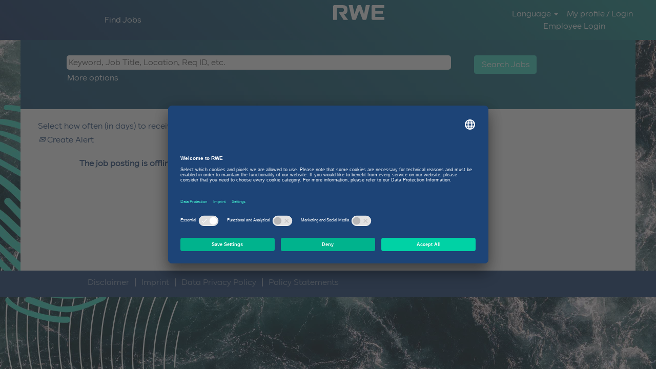

--- FILE ---
content_type: text/html;charset=UTF-8
request_url: https://jobs.rwe.com/RWE/job/Br%C3%BCssel-Citizen-Participation-Manager-%28dfm%29-Brus-1000/1052660801/
body_size: 43792
content:
<!DOCTYPE html>
<html class="html5" xml:lang="en-GB" lang="en-GB" xmlns="http://www.w3.org/1999/xhtml">

        <head>
            <meta http-equiv="X-UA-Compatible" content="IE=edge,chrome=1" />
            <meta http-equiv="Content-Type" content="text/html;charset=UTF-8" />
            <meta http-equiv="Content-Type" content="text/html; charset=utf-8" />
                <meta name="viewport" content="width=device-width, initial-scale=1.0" />
        <script type="text/javascript" class="keepscript">
            (function(w, d, s, l, i){
                w[l] = w[l] || [];
                w[l].push({
                    'gtm.start': new Date().getTime(), event: 'gtm.js'
                });
                var
                    f = d.getElementsByTagName(s)[0],
                    j = d.createElement(s),
                    dl = l != 'dataLayer' ? '&l=' + l : '';
                j.async = true;
                j.src = 'https://www.googletagmanager.com/gtm.js?id=' + i + dl;
                f.parentNode.insertBefore(j, f);
            })
            (window, document, 'script', 'dataLayer', 'GTM-597KDR4');
        </script>
                        <link type="text/css" class="keepscript" rel="stylesheet" href="https://jobs.rwe.com/platform/bootstrap/3.4.8_NES/css/bootstrap.min.css" />
                            <link type="text/css" rel="stylesheet" href="/platform/css/j2w/min/bootstrapV3.global.responsive.min.css?h=906dcb68" />
                <script type="text/javascript" src="https://performancemanager5.successfactors.eu/verp/vmod_v1/ui/extlib/jquery_3.5.1/jquery.js"></script>
                <script type="text/javascript" src="https://performancemanager5.successfactors.eu/verp/vmod_v1/ui/extlib/jquery_3.5.1/jquery-migrate.js"></script>
            <script type="text/javascript" src="/platform/js/jquery/jquery-migrate-1.4.1.js"></script>
                <title>Citizen Participation Manager (d/f/m) Job Details | RWE</title>

        <meta name="keywords" content="Brüssel Citizen Participation Manager (d/f/m) - Brus, 1000" />
        <meta name="description" content="Brüssel Citizen Participation Manager (d/f/m) - Brus, 1000" />
        <link rel="canonical" href="https://jobs.rwe.com/RWE/job/Br%C3%BCssel-Citizen-Participation-Manager-%28dfm%29-Brus-1000/1052660801/" />
            <meta name="robots" content="noindex" />
        <meta name="twitter:card" content="summary" />
                <meta property="og:title" content="Citizen Participation Manager (d/f/m)" />
                <meta property="og:description" content="Citizen Participation Manager (d/f/m)" />
                <meta name="twitter:title" content="Citizen Participation Manager (d/f/m)" />
                <meta name="twitter:description" content="Citizen Participation Manager (d/f/m)" />
            <meta property="og:image" content="https://rmkcdn.successfactors.com/e6952833/80726ed4-3d3f-4559-983c-d.png" />
            <meta property="twitter:image" content="https://rmkcdn.successfactors.com/e6952833/80726ed4-3d3f-4559-983c-d.png" />
                <link type="text/css" rel="stylesheet" href="//rmkcdn.successfactors.com/e6952833/ca2ddbc3-e5e0-414d-b782-3.css" />
                            <link type="text/css" rel="stylesheet" href="/platform/csb/css/customHeader.css?h=906dcb68" />
                            <link type="text/css" rel="stylesheet" href="/platform/css/j2w/min/sitebuilderframework.min.css?h=906dcb68" />
                            <link type="text/css" rel="stylesheet" href="/platform/css/j2w/min/BS3ColumnizedSearch.min.css?h=906dcb68" />
                            <link type="text/css" rel="stylesheet" href="/platform/css/search/BS3ColumnizedSearchHideLabels.css?h=906dcb68" />
                            <link type="text/css" rel="stylesheet" href="/platform/fontawesome4.7/css/font-awesome-4.7.0.min.css?h=906dcb68" /><script type="text/javascript">
window.onload = function() {
  setTimeout(() => { 
    let text = $('#options-search').text().toLowerCase()
    if ((text.indexOf("more") >= 0) || (text.indexOf("más") >= 0) || (text.indexOf("mehr") >= 0) || (text.indexOf("meer") >= 0) || (text.indexOf("plus") >= 0)) {  
      $('#options-search').click() 
    }
  }, 100)
  
  // $('#options-search').text(linkText)
  $('#options-search').attr("style", "display:none")
  // $('#optionsFacetLoading').attr("style", "display:none")
  // $('#optionsFacetValues').attr("style", "")
 
}
</script>
<style>
.content span ul, .content span ol {
    padding-left: 40px !important;
    list-style-position: outside !important;
}
.footer .rightfloat img {
    width: 180px;
    margin-top: -10px;
}
#footer #footerRowBottom {
    display: none;
}
</style>
<script type="text/javascript"></script>
<style>
.content span ul, .content span ol {
    padding-left: 40px !important;
    list-style-position: outside !important;
}
</style>

<meta name="google-site-verification" content="jkKpQ-UucXCPubA3RYwnAwoxzS-As4P8w0X3X5tFs4s" />

<!-- Begin Block -->
<style>
.jobTitle .applylink a.dialogApplyBtn,
.jobTitle .applylink button.employee-refer-a-friend.btn {
  margin-bottom: 8px;
}
</style>
<script>
document.addEventListener('DOMContentLoaded', function () {
  var whatsAppInfo = document.querySelector('[data-careersite-propertyid="travel"]');
  if(whatsAppInfo != null && !whatsAppInfo.innerHTML.trim() == "") {

    whatsAppInfo.style.display = "none";
    
    if(j2w.Apply != undefined  && document.querySelector('.employeeWidget a.empLoginLink') != null) {
      if(j2w.Apply.Args.get("applyWithLinkedIn2Config") != undefined) { 
        if(j2w.Apply.Args.get("applyWithLinkedIn2Config").internalId != undefined) {
          var jobID = j2w.Apply.Args.get("applyWithLinkedIn2Config").internalId.split('-');
      
          const queryString = window.location.search;
          const urlParams = new URLSearchParams(queryString);
          const utmValue = urlParams.get('utm_source');   
      
          var utmDefaultValue = 'careersite';
          if(utmValue != null) {
            utmDefaultValue = utmValue;
          }
      
          var Link = 'https://rwe.pitchyou.de/go/{jobReqId}?locale={locale}&utm_source=' + utmDefaultValue;     

          switch (document.documentElement.lang) {
            case 'fr-FR':
              whatsAppLabel = "Postulez maintenant avec WhatsApp";
              break;
            case 'de-DE':
              whatsAppLabel = "Jetzt mit WhatsApp bewerben";
              break;
            case 'nl-NL':
              whatsAppLabel = "Solliciteer nu via WhatsApp";
              break;          
            default:
              whatsAppLabel = "Apply now with WhatsApp";    
          }
          
          Link = Link.replace('{jobReqId}', jobID[0]);
          Link = Link.replace('{locale}', jobID[1]);    
          
          a = document.createElement("a");
          a.setAttribute("class","btn btn-primary btn-large btn-lg apply dialogApplyBtn");
          a.setAttribute("href", Link);
          a.setAttribute("target","_blank");
          a.textContent = whatsAppLabel + " »";
                
          document.querySelectorAll('.applylink')[0].append(a);
          document.querySelectorAll('.applylink')[1].append(a.cloneNode(true));                         
        }
      }
    }
  }   
}, false);
</script>
<!-- End Block -->

<!-- Begin of Referral-Button -->
<style>
  .applylink button.employee-refer-a-friend.btn,
  .applylink a.dialogApplyBtn {
    margin-bottom: 8px;
}
  .applylink button.employee-refer-a-friend.btn,
  [data-careersite-propertyid="customfield2"] {
    display: none;
}
</style>
<!-- End of Referral-Button -->






        <link rel="shortcut icon" href="//rmkcdn.successfactors.com/e6952833/58a7f400-907d-4a28-97dc-6.png" type="image/x-icon" />
            <style id="antiClickjack" type="text/css">body{display:none !important;}</style>
            <script type="text/javascript" id="antiClickJackScript">
                if (self === top) {
                    var antiClickjack = document.getElementById("antiClickjack");
                    antiClickjack.parentNode.removeChild(antiClickjack);
                } else {
                    top.location = self.location;
                }
            </script>
        </head>

        <body class="coreCSB job-page bodyRWE   bodyRWE" id="body">
    <noscript>
                <iframe src="https://www.googletagmanager.com/ns.html?id=GTM-597KDR4" height="0" width="0" style="display: none; visibility: hidden;"></iframe>

    </noscript>

        <div id="outershell" class="outershellRWE">

    <div id="header" class="custom-header headerRWE headermainRWE " role="banner">
        <script type="text/javascript">
            //<![CDATA[
            $(function()
            {
                /* Using 'skipLinkSafari' to include CSS styles specific to Safari. */
                if (navigator.userAgent.indexOf('Safari') != -1 && navigator.userAgent.indexOf('Chrome') == -1) {
                    $("#skipLink").attr('class', 'skipLinkSafari');
                }
            });
            //]]>
        </script>
        <div id="skip">
            <a href="#content" id="skipLink" class="skipLink" title="Skip to main content"><span>Skip to main content</span></a>
        </div>

        <div class="custom-mobile-header displayM bottomright verticallyhorizontallyscaled backgroundimageb687e84a-7972-4cba-a598-b">
        <div class="custom-header-content custom-header-row-0">
            <div class="row">

                    <div class="custom-header-row-content custom-header-column-0 col-xs-4 content-align-left content-align-top backgroundcolor" style="padding:0px 0px 0px 0px; height:px;">
                    </div>

                    <div class="custom-header-row-content custom-header-column-1 col-xs-4 content-align-left content-align-top backgroundcolor40e71b6abb8a3d32" style="padding:0px 0px 0px 0px; height:px;">
    <div class="custom-header-logo backgroundcolor40e71b6abb8a3d32 customheaderlinkhovercolor375246e54ae0f208" style="padding: 10px;">
        <div class="limitwidth">
            <div class="inner">
                    <img class="logo" src="//rmkcdn.successfactors.com/e6952833/cbb406ca-edf2-4f53-9529-a.svg" />
            </div>
        </div>
    </div>
                    </div>

                    <div class="custom-header-row-content custom-header-column-2 col-xs-4 content-align-center content-align-middle backgroundcolor40e71b6abb8a3d32" style="padding:5px 0px 5px 0px; height:40px;">

    <div class="custom-header-signinLanguage backgroundcolor40e71b6abb8a3d32" style="padding: 10px;">
        <div class="inner limitwidth">
            <div class="links" role="list">
                <div class="language node dropdown header-one headerlocaleselector linkhovercolore07382298f200f15 customheaderlinkhovercolore07382298f200f15" role="listitem">
        <a class="dropdown-toggle languageselector fontcolordbfeb484b91a84bc" style="font-family:customffaca006734f49eba3d2e; font-size:15px;" role="button" aria-haspopup="true" aria-expanded="false" data-toggle="dropdown" href="#">Language <span class="caret"></span></a>
        <ul role="menu" class="dropdown-menu company-dropdown headerdropdown backgroundcolor1842f063cc1d35ea" onclick=" event.stopPropagation();">
                    <li role="none" class="linkcolorf2bd69f74d54ebc4 linkhovercolore07382298f200f15 customheaderlinkhovercolore07382298f200f15">
                        <a role="menuitem" href="https://jobs.rwe.com/RWE/?locale=de_DE" lang="de-DE">Deutsch (Deutschland)</a>
                    </li>
                    <li role="none" class="linkcolorf2bd69f74d54ebc4 linkhovercolore07382298f200f15 customheaderlinkhovercolore07382298f200f15">
                        <a role="menuitem" href="https://jobs.rwe.com/RWE/?locale=en_GB" lang="en-GB">English (United Kingdom)</a>
                    </li>
                    <li role="none" class="linkcolorf2bd69f74d54ebc4 linkhovercolore07382298f200f15 customheaderlinkhovercolore07382298f200f15">
                        <a role="menuitem" href="https://jobs.rwe.com/RWE/?locale=fr_FR" lang="fr-FR">Français (France)</a>
                    </li>
                    <li role="none" class="linkcolorf2bd69f74d54ebc4 linkhovercolore07382298f200f15 customheaderlinkhovercolore07382298f200f15">
                        <a role="menuitem" href="https://jobs.rwe.com/RWE/?locale=nl_NL" lang="nl-NL">Nederlands (Nederland)</a>
                    </li>
        </ul>
                </div>
                    <div class="profile node linkhovercolore07382298f200f15 customheaderlinkhovercolore07382298f200f15" role="listitem">
			<div class="profileWidget">
					<a href="#" onclick="j2w.TC.handleViewProfileAction(event)" xml:lang="en-GB" class="fontcolordbfeb484b91a84bc" lang="en-GB" style="font-family:customffaca006734f49eba3d2e; font-size:15px;">My profile / Login</a>
			</div>
                    </div>
                    <div class="profile node linkhovercolore07382298f200f15 customheaderlinkhovercolore07382298f200f15" role="listitem">

            <div class="employeeWidget linkhovecolore07382298f200f15">
                        <a class="empLoginLink fontcolordbfeb484b91a84bc" href="javascript:;" style="font-family:customffaca006734f49eba3d2e; font-size:15px;" xml:lang="en-GB" lang="en-GB">Employee Login</a>
            </div>
                    </div>
            </div>
        </div>
        <div class="clearfix"></div>
    </div>
                    </div>

                <div class="clearfix"></div>
            </div>
        </div>
        
        <div class="menu-items">
        </div>
        </div>
        <div class="custom-tablet-header displayT bottomright verticallyhorizontallyscaled backgroundimageb687e84a-7972-4cba-a598-b">
        <div class="custom-header-content custom-header-row-0">
            <div class="row">

                    <div class="custom-header-row-content custom-header-column-0 col-xs-4 content-align-left content-align-top backgroundcolor" style="padding:0px 0px 0px 0px; height:px;">
                    </div>

                    <div class="custom-header-row-content custom-header-column-1 col-xs-4 content-align-left content-align-top backgroundcolor40e71b6abb8a3d32" style="padding:0px 0px 0px 0px; height:px;">
    <div class="custom-header-logo backgroundcolor40e71b6abb8a3d32 customheaderlinkhovercolor375246e54ae0f208" style="padding: 10px;">
        <div class="limitwidth">
            <div class="inner">
                    <img class="logo" src="//rmkcdn.successfactors.com/e6952833/cbb406ca-edf2-4f53-9529-a.svg" />
            </div>
        </div>
    </div>
                    </div>

                    <div class="custom-header-row-content custom-header-column-2 col-xs-4 content-align-center content-align-middle backgroundcolor40e71b6abb8a3d32" style="padding:5px 0px 5px 0px; height:40px;">

    <div class="custom-header-signinLanguage backgroundcolor40e71b6abb8a3d32" style="padding: 10px;">
        <div class="inner limitwidth">
            <div class="links" role="list">
                <div class="language node dropdown header-one headerlocaleselector linkhovercolore07382298f200f15 customheaderlinkhovercolore07382298f200f15" role="listitem">
        <a class="dropdown-toggle languageselector fontcolordbfeb484b91a84bc" style="font-family:customffaca006734f49eba3d2e; font-size:15px;" role="button" aria-haspopup="true" aria-expanded="false" data-toggle="dropdown" href="#">Language <span class="caret"></span></a>
        <ul role="menu" class="dropdown-menu company-dropdown headerdropdown backgroundcolor1842f063cc1d35ea" onclick=" event.stopPropagation();">
                    <li role="none" class="linkcolorf2bd69f74d54ebc4 linkhovercolore07382298f200f15 customheaderlinkhovercolore07382298f200f15">
                        <a role="menuitem" href="https://jobs.rwe.com/RWE/?locale=de_DE" lang="de-DE">Deutsch (Deutschland)</a>
                    </li>
                    <li role="none" class="linkcolorf2bd69f74d54ebc4 linkhovercolore07382298f200f15 customheaderlinkhovercolore07382298f200f15">
                        <a role="menuitem" href="https://jobs.rwe.com/RWE/?locale=en_GB" lang="en-GB">English (United Kingdom)</a>
                    </li>
                    <li role="none" class="linkcolorf2bd69f74d54ebc4 linkhovercolore07382298f200f15 customheaderlinkhovercolore07382298f200f15">
                        <a role="menuitem" href="https://jobs.rwe.com/RWE/?locale=fr_FR" lang="fr-FR">Français (France)</a>
                    </li>
                    <li role="none" class="linkcolorf2bd69f74d54ebc4 linkhovercolore07382298f200f15 customheaderlinkhovercolore07382298f200f15">
                        <a role="menuitem" href="https://jobs.rwe.com/RWE/?locale=nl_NL" lang="nl-NL">Nederlands (Nederland)</a>
                    </li>
        </ul>
                </div>
                    <div class="profile node linkhovercolore07382298f200f15 customheaderlinkhovercolore07382298f200f15" role="listitem">
			<div class="profileWidget">
					<a href="#" onclick="j2w.TC.handleViewProfileAction(event)" xml:lang="en-GB" class="fontcolordbfeb484b91a84bc" lang="en-GB" style="font-family:customffaca006734f49eba3d2e; font-size:15px;">My profile / Login</a>
			</div>
                    </div>
                    <div class="profile node linkhovercolore07382298f200f15 customheaderlinkhovercolore07382298f200f15" role="listitem">

            <div class="employeeWidget linkhovecolore07382298f200f15">
                        <a class="empLoginLink fontcolordbfeb484b91a84bc" href="javascript:;" style="font-family:customffaca006734f49eba3d2e; font-size:15px;" xml:lang="en-GB" lang="en-GB">Employee Login</a>
            </div>
                    </div>
            </div>
        </div>
        <div class="clearfix"></div>
    </div>
                    </div>

                <div class="clearfix"></div>
            </div>
        </div>
        
        <div class="menu-items">
        </div>
        </div>
        <div class="custom-desktop-header displayD bottomright verticallyhorizontallyscaled backgroundimageb687e84a-7972-4cba-a598-b" role="navigation" aria-label="Header">
        <div class="custom-header-content custom-header-row-0">
            <div class="row">

                    <div class="custom-header-row-content custom-header-column-0 col-xs-3 content-align-right content-align-middle backgroundcolor40e71b6abb8a3d32" style="padding:5px 0px 5px 0px; height:40px;">

    <div class="custom-header-menu backgroundcolor40e71b6abb8a3d32">
                <div class="limitwidth">
                    <div class="menu desktop upper">
                        <div class="inner">
                            <ul class="nav nav-pills" role="list">
        <li class="linkcolordbfeb484b91a84bc linkhovercolore07382298f200f15 customheaderlinkhovercolore07382298f200f15"><a href="/RWE/" title="Find Jobs">Find Jobs</a></li>
                            </ul>
                        </div>
                    </div>
                </div>


    </div>
                    </div>

                    <div class="custom-header-row-content custom-header-column-1 col-xs-3 content-align-left content-align-top backgroundcolor" style="padding:0px 0px 0px 0px; height:px;">
                    </div>

                    <div class="custom-header-row-content custom-header-column-2 col-xs-3 content-align-left content-align-top backgroundcolor40e71b6abb8a3d32" style="padding:0px 0px 0px 0px; height:px;">
    <div class="custom-header-logo backgroundcolor40e71b6abb8a3d32 customheaderlinkhovercolor375246e54ae0f208" style="padding: 10px;">
        <div class="limitwidth">
            <div class="inner">
                    <img class="logo" src="//rmkcdn.successfactors.com/e6952833/cbb406ca-edf2-4f53-9529-a.svg" />
            </div>
        </div>
    </div>
                    </div>

                    <div class="custom-header-row-content custom-header-column-3 col-xs-3 content-align-center content-align-middle backgroundcolor40e71b6abb8a3d32" style="padding:5px 0px 5px 0px; height:40px;">

    <div class="custom-header-signinLanguage backgroundcolor40e71b6abb8a3d32" style="padding: 10px;">
        <div class="inner limitwidth">
            <div class="links" role="list">
                <div class="language node dropdown header-one headerlocaleselector linkhovercolore07382298f200f15 customheaderlinkhovercolore07382298f200f15" role="listitem">
        <a class="dropdown-toggle languageselector fontcolordbfeb484b91a84bc" style="font-family:customffaca006734f49eba3d2e; font-size:16px;" role="button" aria-haspopup="true" aria-expanded="false" data-toggle="dropdown" href="#">Language <span class="caret"></span></a>
        <ul role="menu" class="dropdown-menu company-dropdown headerdropdown backgroundcolor1842f063cc1d35ea" onclick=" event.stopPropagation();">
                    <li role="none" class="linkcolorf2bd69f74d54ebc4 linkhovercolore07382298f200f15 customheaderlinkhovercolore07382298f200f15">
                        <a role="menuitem" href="https://jobs.rwe.com/RWE/?locale=de_DE" lang="de-DE">Deutsch (Deutschland)</a>
                    </li>
                    <li role="none" class="linkcolorf2bd69f74d54ebc4 linkhovercolore07382298f200f15 customheaderlinkhovercolore07382298f200f15">
                        <a role="menuitem" href="https://jobs.rwe.com/RWE/?locale=en_GB" lang="en-GB">English (United Kingdom)</a>
                    </li>
                    <li role="none" class="linkcolorf2bd69f74d54ebc4 linkhovercolore07382298f200f15 customheaderlinkhovercolore07382298f200f15">
                        <a role="menuitem" href="https://jobs.rwe.com/RWE/?locale=fr_FR" lang="fr-FR">Français (France)</a>
                    </li>
                    <li role="none" class="linkcolorf2bd69f74d54ebc4 linkhovercolore07382298f200f15 customheaderlinkhovercolore07382298f200f15">
                        <a role="menuitem" href="https://jobs.rwe.com/RWE/?locale=nl_NL" lang="nl-NL">Nederlands (Nederland)</a>
                    </li>
        </ul>
                </div>
                    <div class="profile node linkhovercolore07382298f200f15 customheaderlinkhovercolore07382298f200f15" role="listitem">
			<div class="profileWidget">
					<a href="#" onclick="j2w.TC.handleViewProfileAction(event)" xml:lang="en-GB" class="fontcolordbfeb484b91a84bc" lang="en-GB" style="font-family:customffaca006734f49eba3d2e; font-size:16px;">My profile / Login</a>
			</div>
                    </div>
                    <div class="profile node linkhovercolore07382298f200f15 customheaderlinkhovercolore07382298f200f15" role="listitem">

            <div class="employeeWidget linkhovecolore07382298f200f15">
                        <a class="empLoginLink fontcolordbfeb484b91a84bc" href="javascript:;" style="font-family:customffaca006734f49eba3d2e; font-size:16px;" xml:lang="en-GB" lang="en-GB">Employee Login</a>
            </div>
                    </div>
            </div>
        </div>
        <div class="clearfix"></div>
    </div>
                    </div>

                <div class="clearfix"></div>
            </div>
        </div>
        
        <div class="menu-items">
        </div>
        </div>
    </div>
            <div id="innershell" class="innershellRWE">
                <div id="content" tabindex="-1" class="contentRWE" role="main">
                    <div class="inner">

                <div id="search-wrapper">

        <div class="well well-small searchwell">
            <form class="form-inline jobAlertsSearchForm" name="keywordsearch" method="get" action="/RWE/search/" xml:lang="en-GB" lang="en-GB" style="margin: 0;" role="search">
                <input name="createNewAlert" type="hidden" value="false" />
                <div class="container-fluid">
                    <div class="row columnizedSearchForm">
                        <div class="column col-md-9">
                            <div class="fieldContainer row">
                                    <div class="col-md-12 rd-keywordsearch">
                                            <span class="lbl" aria-hidden="true">Keyword, Job Title, Location, Req ID, etc.</span>

                                        <i class="keywordsearch-icon"></i>
                                        <input type="text" class="keywordsearch-q columnized-search" name="q" placeholder="Keyword, Job Title, Location, Req ID, etc." maxlength="50" aria-label="Keyword, Job Title, Location, Req ID, etc." />

                                    </div>
                            </div>
                                <div class="row optionsLink optionsLink-padding">
            <span>
                
                <a href="javascript:void(0)" rel="advance" role="button" id="options-search" class="search-option-link btn-link" aria-controls="moreOptionsDiv" data-toggle="collapse" aria-expanded="false" data-moreOptions="More options" data-lessOptions="Show Fewer Options" data-target=".optionsDiv">More options</a>
            </span>
                                </div>
            <div>
                <div id="moreOptionsDiv" style="" class="optionsDiv collapse">

                    <div id="optionsFacetLoading" class="optionsFacetLoading" aria-live="assertive">
                            <span>Loading...</span>
                    </div>
                    <div id="optionsFacetValues" class="optionsFacetValues" style="display:none" tabindex="-1">
                        <hr aria-hidden="true" />
                        <div id="newFacets" style="padding-bottom: 5px" class="row">
                                <div class="optionsFacet col-md-4">
                                    <div class="row">
                                        <label id="optionsFacetsDD_facility_label" class="optionsFacet optionsFacet-label" for="optionsFacetsDD_facility">
                                            Experience Level
                                        </label>
                                    </div>
                                    <select id="optionsFacetsDD_facility" name="optionsFacetsDD_facility" class="optionsFacet-select optionsFacetsDD_facility form-control-100">
                                        <option value="">All</option>
                                    </select>
                                </div>
                                <div class="optionsFacet col-md-4">
                                    <div class="row">
                                        <label id="optionsFacetsDD_department_label" class="optionsFacet optionsFacet-label" for="optionsFacetsDD_department">
                                            Functional Area
                                        </label>
                                    </div>
                                    <select id="optionsFacetsDD_department" name="optionsFacetsDD_department" class="optionsFacet-select optionsFacetsDD_department form-control-100">
                                        <option value="">All</option>
                                    </select>
                                </div>
                                <div class="optionsFacet col-md-4">
                                    <div class="row">
                                        <label id="optionsFacetsDD_customfield1_label" class="optionsFacet optionsFacet-label" for="optionsFacetsDD_customfield1">
                                            Company
                                        </label>
                                    </div>
                                    <select id="optionsFacetsDD_customfield1" name="optionsFacetsDD_customfield1" class="optionsFacet-select optionsFacetsDD_customfield1 form-control-100">
                                        <option value="">All</option>
                                    </select>
                                </div>
                                <div class="optionsFacet col-md-4">
                                    <div class="row">
                                        <label id="optionsFacetsDD_country_label" class="optionsFacet optionsFacet-label" for="optionsFacetsDD_country">
                                            Country
                                        </label>
                                    </div>
                                    <select id="optionsFacetsDD_country" name="optionsFacetsDD_country" class="optionsFacet-select optionsFacetsDD_country form-control-100">
                                        <option value="">All</option>
                                    </select>
                                </div>
                                <div class="optionsFacet col-md-4">
                                    <div class="row">
                                        <label id="optionsFacetsDD_location_label" class="optionsFacet optionsFacet-label" for="optionsFacetsDD_location">
                                            Location
                                        </label>
                                    </div>
                                    <select id="optionsFacetsDD_location" name="optionsFacetsDD_location" class="optionsFacet-select optionsFacetsDD_location form-control-100">
                                        <option value="">All</option>
                                    </select>
                                </div>
                        </div>
                    </div>
                </div>
            </div>
                        </div>
                        <div class="rd-searchbutton col-md-2">
                            <div class="row emptylabelsearchspace labelrow">
                                 
                            </div>
                            <div class="row">
                                <div class="col-md-12 col-sm-12 col-xs-12 search-submit">
                                            <input type="submit" class="btn keywordsearch-button" value="Search Jobs" />
                                </div>
                            </div>
                        </div>
                    </div>

                </div>
            </form>
        </div>
                        <div class="row clearfix">
                <div class="span6 col-sm-6">
                    <div class="savesearch-wrapper" id="savesearch-wrapper">
                <div class="well well-small well-sm">
                    <div class="savesearch" id="savesearch" xml:lang="en-GB" lang="en-GB">
                        <div class="alert alert-error alert-danger invalid-feedback frequency-error" tabindex="-1">
                            <span class="alert-icon-frequency-error fa fa-exclamation-circle"></span><div class="frequency-error-message" aria-live="polite" id="frequency-error-feedback"></div>
                        </div>
        <span class="subscribe-frequency-label">
            <label id="labelFrequencySpinBtn" for="j_idt503" aria-hidden="true">Select how often (in days) to receive an alert:</label>
            <input id="j_idt503" type="number" class="form-control subscribe-frequency frequencySpinBtn" name="frequency" required="required" min="1" max="99" maxlength="2" value="7" oninput="j2w.Agent.setValidFrequency(this)" aria-labelledby="labelFrequencySpinBtn" />
        </span>
                        <div class="savesearch-buttons-wrapper">
                                <a class="savesearch-link" id="savesearch-link" tabindex="0" href="#"><i class="icon-envelope glyphicon-envelope" aria-hidden="true"></i> Create Alert</a>
                        </div>
                    </div>
                </div>
            <style type="text/css">
                form.emailsubscribe-form {
                    display: none;
                }
            </style>

        <form id="emailsubscribe" class="emailsubscribe-form form-inline" name="emailsubscribe" method="POST" action="/talentcommunity/subscribe/?locale=en_GB&amp;jobid=1052660801" xml:lang="en-GB" lang="en-GB" novalidate="novalidate">
                <div class="well well-small well-sm">
                    <div class="alert alert-error alert-danger hidden frequency-error" tabindex="-1">
                        <button tabindex="0" type="button" class="close" onclick="$('.frequency-error').addClass('hidden'); return false;" title="Close"><span aria-hidden="true">×</span></button>
                        <div class="frequency-error-message" aria-live="polite"></div>
                    </div>
        <span class="subscribe-frequency-label">
            <label id="labelFrequencySpinBtn" for="j_idt524" aria-hidden="true">Select how often (in days) to receive an alert:</label>
            <input id="j_idt524" type="number" class="form-control subscribe-frequency frequencySpinBtn" name="frequency" required="required" min="1" max="99" maxlength="2" value="7" oninput="j2w.Agent.setValidFrequency(this)" aria-labelledby="labelFrequencySpinBtn" />
        </span>
                    <input id="emailsubscribe-button" class="btn emailsubscribe-button" title="Create Alert" value="Create Alert" type="submit" style="float: none" />
                </div>
        </form>
                    </div>
                </div>
            <div id="sharingwidget"></div>
                        </div>
                </div>

                <div class="jobDisplayShell" itemscope="itemscope">
                    <div class="jobDisplay">
                            <div class="content">
                                <div class="jobTitle">
                                </div>
                                <div class="job">      
                <p><strong>The job posting is offline</strong></p>

                                </div>
                                <div class="clear clearfix"></div>
                            </div>
                        <div class="clear clearfix"></div>
                    </div>
                </div>
                    </div>
                </div>
            </div>

    <div id="footer" role="contentinfo">
        <div id="footerRowTop" class="footerRWE footerRow">
            <div class="container ">

    <div id="footerInnerLinksSocial" class="row">
        <ul class="inner links" role="list">
                    <li><a href="https://www.rwe.com/en/disclaimer" title="Disclaimer" target="_blank">Disclaimer</a></li>
                    <li><a href="https://www.rwe.com/en/imprint" title="Imprint" target="_blank">Imprint</a></li>
                    <li><a href="https://www.rwe.com/privacy-information-application" title="Data Privacy Policy" target="_blank">Data Privacy Policy</a></li>
                    <li><a href="https://www.rwe.com/en/policy-statements" title="Policy Statements" target="_blank">Policy Statements</a></li>
        </ul>
            <div class="rightfloat">
            </div>
        </div>
            </div>
        </div>

        <div id="footerRowBottom" class="footerRWE footerRow">
            <div class="container ">
                    <p>© RWE 2025</p>
            </div>
        </div>
    </div>
        </div>
            <script class="keepscript" src="https://jobs.rwe.com/platform/bootstrap/3.4.8_NES/js/lib/dompurify/purify.min.js" type="text/javascript"></script>
            <script class="keepscript" src="https://jobs.rwe.com/platform/bootstrap/3.4.8_NES/js/bootstrap.min.js" type="text/javascript"></script><script type="text/javascript"></script>

<!-- Begin of Referral-Button -->
<script type="text/javascript">
if(document.querySelectorAll('[data-careersite-propertyid="customfield2"]').length) {
  var customfield2 = document.querySelector('[data-careersite-propertyid="customfield2"]').textContent.replaceAll('\n','').trim().toLocaleLowerCase();
  if(customfield2 == 'yes' || customfield2 == 'ja' || customfield2 == 'oui' || customfield2 == 'ano') {
    (document.querySelectorAll('.applylink button.employee-refer-a-friend.btn')[0]).style.display = 'inline-block';
    (document.querySelectorAll('.applylink button.employee-refer-a-friend.btn')[1]).style.display = 'inline-block';  
  }
}
</script>
<!-- End of Referral-Button -->
		<script type="text/javascript">
		//<![CDATA[
			$(function() 
			{
				var ctid = '9a80576e-d85c-441d-97a1-f0839a09a5f2';
				var referrer = '';
				var landing = document.location.href;
				var brand = 'RWE';
				$.ajax({ url: '/services/t/l'
						,data: 'referrer='+ encodeURIComponent(referrer)
								+ '&ctid=' + ctid 
								+ '&landing=' + encodeURIComponent(landing)
								+ '&brand=' + brand
						,dataType: 'json'
						,cache: false
						,success: function(){}
				});
			});
		//]]>
		</script>
        <script type="text/javascript">
            //<![CDATA[
            $(function() {
                $('input:submit,button:submit').each(function(){
                    var submitButton = $(this);
                    if(submitButton.val() == '') submitButton.val('');
                });

                $('input, textarea').placeholder();
            });
            //]]>
        </script>
					<script type="text/javascript" src="/platform/js/localized/strings_en_GB.js?h=906dcb68"></script>
					<script type="text/javascript" src="/platform/js/j2w/min/j2w.core.min.js?h=906dcb68"></script>
					<script type="text/javascript" src="/platform/js/j2w/min/j2w.tc.min.js?h=906dcb68"></script>

		<script type="text/javascript">
			//<![CDATA[
				j2w.init({
					"cookiepolicy"   : 3,
					"useSSL"         : true,
					"isUsingSSL"     : true,
					"isResponsive"   : true,
					"categoryId"     : 0,
					"siteTypeId"     : 1,
					"ssoCompanyId"   : 'rweProd',
					"ssoUrl"         : 'https://career5.successfactors.eu',
					"passwordRegEx"  : '^(?=.{6,20}$)(?!.*(.)\\1{3})(?=.*([\\d]|[^\\w\\d\\s]))(?=.*[A-Za-z])(?!.*[\\u007F-\\uFFFF\\s])',
					"emailRegEx"     : '^(?![+])(?=([a-zA-Z0-9\\\'.+!_-])+[@]([a-zA-Z0-9]|[a-zA-Z0-9][a-zA-Z0-9.-]*[a-zA-Z0-9])[.]([a-zA-Z]){1,63}$)(?!.*[\\u007F-\\uFFFF\\s,])(?!.*[.]{2})',
					"hasATSUserID"	 : false,
					"useCASWorkflow" : true,
					"brand"          : "RWE",
					"dpcsStateValid" : true
					
				});

				j2w.TC.init({
					"seekConfig" : {
						"url" : 'https\x3A\x2F\x2Fwww.seek.com.au\x2Fapi\x2Fiam\x2Foauth2\x2Fauthorize',
						"id"  : 'successfactors12',
						"advertiserid" : ''
					}
				});

				$.ajaxSetup({
					cache   : false,
					headers : {
						"X-CSRF-Token" : "8fdd9116-3102-4c21-a0b9-ef20474dd73f"
					}
				});
			//]]>
		</script>
					<script type="text/javascript" src="/platform/js/search/search.js?h=906dcb68"></script>
					<script type="text/javascript" src="/platform/js/j2w/min/j2w.user.min.js?h=906dcb68"></script>
					<script type="text/javascript" src="/platform/js/j2w/min/j2w.employee.min.js?h=906dcb68"></script>
					<script type="text/javascript" src="/platform/js/j2w/min/j2w.agent.min.js?h=906dcb68"></script>
        
        <script type="text/javascript" src="/platform/js/jquery/js.cookie-2.2.1.min.js"></script>
        <script type="text/javascript" src="/platform/js/jquery/jquery.lightbox_me.js"></script>
        <script type="text/javascript" src="/platform/js/jquery/jquery.placeholder.2.0.7.min.js"></script>
        <script type="text/javascript" src="/js/override.js?locale=en_GB&amp;i=85764666"></script>
        <script type="text/javascript">
            const jobAlertSpans = document.querySelectorAll("[data-testid=jobAlertSpanText]");
            jobAlertSpans?.forEach((jobEl) => {
              jobEl.textContent = window?.jsStr?.tcjobresultscreatejobalertsdetailstext || "";
            });
        </script>
					<script type="text/javascript" src="/platform/js/j2w/min/j2w.sso.min.js?h=906dcb68"></script>
            <script type="text/javascript">
                //<![CDATA[
                j2w.SSO.init({
                    email    : '',
                    enabled  : false,
                    jobID    : '1052660801',
                    locale   : 'en_GB',
                    tcaction : 'job',
                    logoutDefaultPath : 'jobs.rwe.com',
                    usingRD  : true
                });

                // This code is to deal with empty e-mail strings on back button clicks to the page when first logging in.
                $(window).on( "load", function () {
                    if (''.length && !j2w.SSO.getEmail().length) {
                        $.ajax({
                            type    : 'GET',
                            url     : '/services/security/email',
                            success : function (data) {
                                if (data.email.length) {
                                    j2w.SSO.setEmail(data.email);
                                }
                            }
                        });
                    }
                });
                //]]>
            </script>
            <script type="text/javascript">
                //<![CDATA[
                    var subscribeWidgetSetup = {
                        action                : 'subscribe',
                        usingJobAlertsManager : false
                    };
                //]]>
            </script>
					<script type="text/javascript" src="/platform/js/tc/subscribeWidget.js?h=906dcb68"></script>
                        <script type="text/javascript">
                            //<![CDATA[
                            $(function() {
                                $('.emailsubscribe-button').click(function (e) {
                                    e.preventDefault();
                                    var $frequency = $('.subscribe-frequency').val();
                                    var rcmLoggedIn = false;
                                    var action = rcmLoggedIn ? 'alertCreate' : 'subscribe';
                                    var result = j2w.Agent.validateFrequency($frequency);
                                    if (!result.length) {
                                        j2w.TC.collectForCASWorkflow({
                                            "emailAddress": '',
                                            "action": action,
                                            "socialSrc": '',
                                            "frequency": parseFloat($frequency)
                                        });
                                    } else {
                                        if (j2w.Args.get('isResponsive')) {
                                            $('.frequency-error-message').html(result.concat('<br/>'));
                                            $('.frequency-error').removeClass('hidden');
                                        } else {
                                            alert(result.join('\n'));
                                        }
                                    }
                                });
                            });
                            //]]>
                        </script>
					<script type="text/javascript" src="/platform/js/j2w/min/options-search.min.js?h=906dcb68"></script>
            <script type="application/javascript">
                //<![CDATA[
                var j2w = j2w || {};
                j2w.search = j2w.search || {};
                j2w.search.options = {
                    isOpen: false,
                    facets: ["facility","department","customfield1","country","location"],
                    showPicklistAllLocales : true
                };
                //]]>
            </script>
		</body>
    </html>

--- FILE ---
content_type: image/svg+xml
request_url: https://rmkcdn.successfactors.com/e6952833/cbb406ca-edf2-4f53-9529-a.svg
body_size: 1437
content:
<?xml version="1.0" encoding="UTF-8"?>
<!DOCTYPE svg PUBLIC "-//W3C//DTD SVG 1.1//EN" "http://www.w3.org/Graphics/SVG/1.1/DTD/svg11.dtd">
<svg version="1.1" xmlns="http://www.w3.org/2000/svg" xmlns:xlink="http://www.w3.org/1999/xlink" x="0" y="0" width="100" height="29" viewBox="0, 0, 100, 29">
  <g id="Layer_1">
    <path d="M77.293,0.037 C75.961,0.037 74.938,1.041 74.938,2.392 L74.938,26.308 C74.938,27.609 75.992,28.663 77.293,28.663 L99.99,28.663 L99.99,22.936 L82.207,22.936 L82.207,16.813 L96.956,16.813 L96.956,11.32 L82.207,11.32 L82.207,5.585 L99.79,5.585 L99.79,0.037 z M17.091,13.483 L12.46,13.483 C11.654,13.483 11.153,14.361 11.564,15.055 L20.365,28.663 L29.026,28.663 L21.183,18.059 C24.975,17.565 28.122,15.573 28.122,9.293 C28.122,2.683 25.274,0.037 18.287,0.037 L2.365,0.037 C1.034,0.037 0.01,1.041 0.01,2.392 L0.01,28.663 L7.535,28.663 L7.535,5.484 L17.2,5.484 C20.04,5.484 21.131,6.791 21.131,9.433 C21.131,11.687 19.913,13.483 17.091,13.483 M44.883,27.467 C44.623,28.185 43.941,28.663 43.178,28.663 L38.654,28.663 C37.815,28.663 37.085,28.087 36.891,27.272 L30.381,0.037 L38.091,0.037 L41.67,17.701 L47.296,1.262 C47.547,0.529 48.236,0.037 49.011,0.037 L52.973,0.037 C53.748,0.037 54.437,0.529 54.688,1.262 L60.314,17.701 L63.893,0.037 L71.603,0.037 L65.094,27.272 C64.899,28.087 64.169,28.663 63.33,28.663 L58.807,28.663 C58.043,28.663 57.361,28.185 57.101,27.467 L50.992,10.591 z" fill="#FFFFFF"/>
  </g>
</svg>
